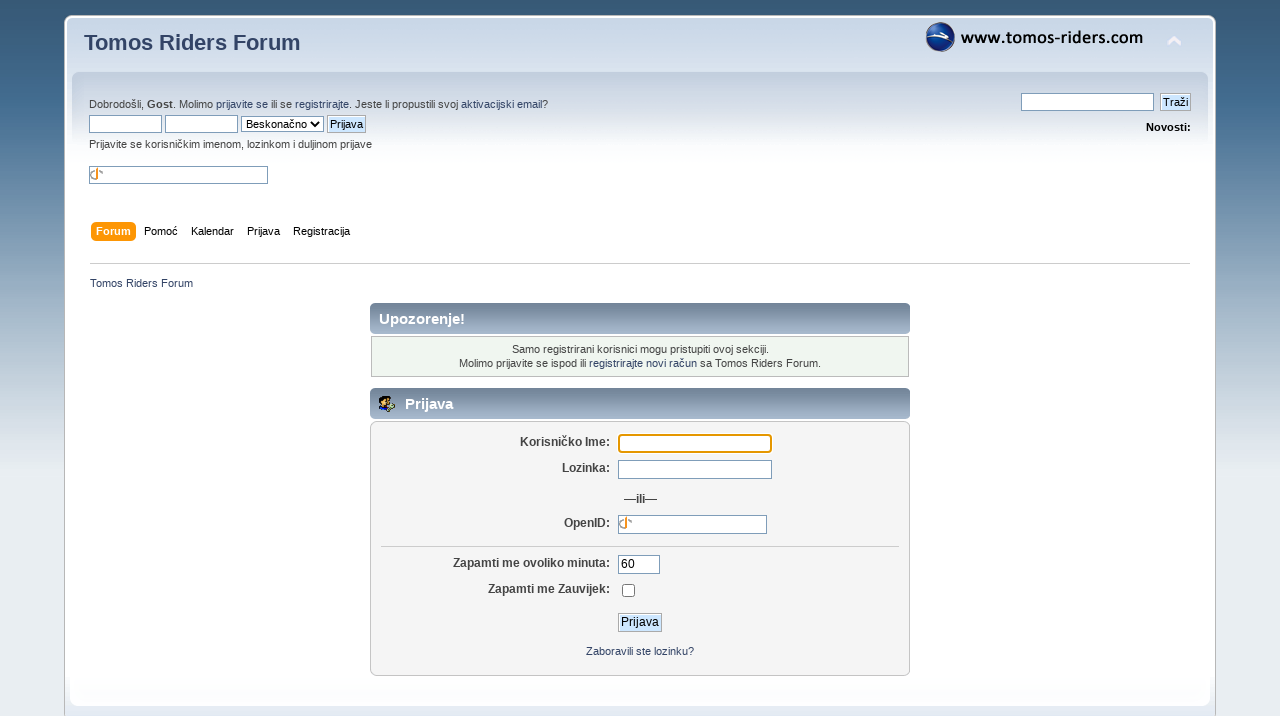

--- FILE ---
content_type: text/html; charset=UTF-8
request_url: https://www.tomos-riders.com/profile/?u=37478;PHPSESSID=310v7n06a0ped13jdb9vih7eh6
body_size: 3497
content:
<!DOCTYPE html PUBLIC "-//W3C//DTD XHTML 1.0 Transitional//EN" "http://www.w3.org/TR/xhtml1/DTD/xhtml1-transitional.dtd">
<html xmlns="http://www.w3.org/1999/xhtml">
<head>
	<link rel="stylesheet" type="text/css" href="https://www.tomos-riders.com/Themes/default/css/index.css?fin20" />
	<link rel="stylesheet" type="text/css" href="https://www.tomos-riders.com/Themes/default/css/webkit.css" />
	<script type="text/javascript" src="https://www.tomos-riders.com/Themes/default/scripts/script.js?fin20"></script>
	<script type="text/javascript" src="https://www.tomos-riders.com/Themes/default/scripts/theme.js?fin20"></script>
	<script type="text/javascript"><!-- // --><![CDATA[
		var smf_theme_url = "https://www.tomos-riders.com/Themes/default";
		var smf_default_theme_url = "https://www.tomos-riders.com/Themes/default";
		var smf_images_url = "https://www.tomos-riders.com/Themes/default/images";
		var smf_scripturl = "https://www.tomos-riders.com/index.php?PHPSESSID=310v7n06a0ped13jdb9vih7eh6&amp;";
		var smf_iso_case_folding = false;
		var smf_charset = "UTF-8";
		var ajax_notification_text = "Učitava se...";
		var ajax_notification_cancel_text = "Odustani";
	// ]]></script>
	<meta http-equiv="Content-Type" content="text/html; charset=UTF-8" />
	<meta name="description" content="Prijava" />
	<title>Prijava</title>
	<meta name="robots" content="noindex" />
	<link rel="help" href="https://www.tomos-riders.com/help/?PHPSESSID=310v7n06a0ped13jdb9vih7eh6" />
	<link rel="search" href="https://www.tomos-riders.com/search/?PHPSESSID=310v7n06a0ped13jdb9vih7eh6" />
	<link rel="contents" href="https://www.tomos-riders.com/index.php?PHPSESSID=310v7n06a0ped13jdb9vih7eh6" />
	<link rel="alternate" type="application/rss+xml" title="Tomos Riders Forum - RSS" href="https://www.tomos-riders.com/.xml/?type=rss;PHPSESSID=310v7n06a0ped13jdb9vih7eh6" /><script type="text/javascript" language="JavaScript" src="https://www.tomos-riders.com/mobiquo/tapatalkdetect.js"></script><script src="https://www.google.com/recaptcha/api.js"></script>
	<link rel="stylesheet" type="text/css" id="recaptcha_css" href="https://www.tomos-riders.com/Themes/default/css/recaptcha.css" />

<script language="javascript" type="text/javascript">
<!--

// MOD Title: Simple Image Upload
// MOD Author: Sium < admin@postimage.org > (N/A) http://www.postimage.org/
// MOD Version: 1.3.0

var postimage_lang="english";
var postimage_add_text="Add image to post";
var postimage_textarea_ignore_name=/username_list|search/i;

function postimage_query_string(postimage_search_name)
{
	postimage_query=window.location.search.substring(1).split("&");
	for(postimage_i=0;postimage_i<postimage_query.length;postimage_i++)
	{
		postimage_string_data=postimage_query[postimage_i].split("=");
		if(postimage_string_data[0]==postimage_search_name)
		{
			return unescape(postimage_string_data[1]);
		}
	}
}
function postimage_add_code()
{
	if(opener)
	{
		var postimage_text=postimage_query_string("postimage_text");
		if(postimage_text)
		{
			var postimage_id=postimage_query_string("postimage_id");
			var postimage_area=opener.document.getElementsByTagName("TEXTAREA");
			for(var postimage_i=0;postimage_i<postimage_area.length;postimage_i++)
			{
				if(postimage_i==postimage_id)
				{
					break;
				}
			}
			if(opener.editorHandlemessage && opener.editorHandlemessage.bRichTextEnabled)
			{
				opener.editorHandlemessage.insertText(postimage_text+"<br /><br />",false);
			}
			else
			{
				postimage_area[postimage_i].value=postimage_area[postimage_i].value+postimage_text;
			}
			opener.focus();
			window.close();
		}
	}
}
function postimage_insert()
{
	var postimage_area=document.getElementsByTagName("TEXTAREA");
	for(var postimage_i=0;postimage_i<postimage_area.length;postimage_i++)
	{
		if(!postimage_area[postimage_i].name.match(postimage_textarea_ignore_name))
		{
			var postimage_new_div=document.createElement("div");
			postimage_new_div.innerHTML="<br />&nbsp;&bull;&nbsp;<a href=\"javascript:void(0);\" onclick=\"window.open('http://www.postimage.org/index.php?mode=smf&amp;lang="+postimage_lang+"&amp;areaid="+postimage_i+"&amp;forumurl=' + escape(document.location.href), 'postimage', 'resizable=yes,width=500,height=400');return false;\"><b>"+postimage_add_text+"</b></a><br /><br />";
			postimage_area[postimage_i].parentNode.insertBefore(postimage_new_div,postimage_area[postimage_i]);
		}
	}
}
postimage_add_code();
window.onload=postimage_insert;
//-->
</script>
</head>
<body>
<div id="wrapper" style="width: 90%">
	<div id="header"><div class="frame">
		<div id="top_section">
			<h1 class="forumtitle">
				<a href="https://www.tomos-riders.com/index.php?PHPSESSID=310v7n06a0ped13jdb9vih7eh6">Tomos Riders Forum</a>
			</h1>
			<img id="upshrink" src="https://www.tomos-riders.com/Themes/default/images/upshrink.png" alt="*" title="Smanjite ili povećajte zaglavlje." style="display: none;" />
			<img id="smflogo" src="https://www.tomos-riders.com/Themes/default/images/smflogo.png" alt="Simple Machines Forum" title="Simple Machines Forum" />
		</div>
		<div id="upper_section" class="middletext">
			<div class="user">
				<script type="text/javascript" src="https://www.tomos-riders.com/Themes/default/scripts/sha1.js"></script>
				<form id="guest_form" action="https://www.tomos-riders.com/index.php?action=login2;PHPSESSID=310v7n06a0ped13jdb9vih7eh6" method="post" accept-charset="UTF-8"  onsubmit="hashLoginPassword(this, '767fa19c0a629af393957cb72f9ed9d9');">
					<div class="info">Dobrodošli, <strong>Gost</strong>. Molimo <a href="https://www.tomos-riders.com/index.php?action=login;PHPSESSID=310v7n06a0ped13jdb9vih7eh6">prijavite se</a> ili se <a href="https://www.tomos-riders.com/register/?PHPSESSID=310v7n06a0ped13jdb9vih7eh6">registrirajte</a>.
Jeste li propustili svoj <a href="https://www.tomos-riders.com/activate/?PHPSESSID=310v7n06a0ped13jdb9vih7eh6">aktivacijski email</a>?</div>
					<input type="text" name="user" size="10" class="input_text" />
					<input type="password" name="passwrd" size="10" class="input_password" />
					<select name="cookielength">
						<option value="60">1 Sat</option>
						<option value="1440">1 Dan</option>
						<option value="10080">1 Tjedan</option>
						<option value="43200">1 Mjesec</option>
						<option value="-1" selected="selected">Beskonačno</option>
					</select>
					<input type="submit" value="Prijava" class="button_submit" /><br />
					<div class="info">Prijavite se korisničkim imenom, lozinkom i duljinom prijave</div>
					<br /><input type="text" name="openid_identifier" id="openid_url" size="25" class="input_text openid_login" />
					<input type="hidden" name="hash_passwrd" value="" /><input type="hidden" name="f2affaaa" value="767fa19c0a629af393957cb72f9ed9d9" />
				</form>
			</div>
			<div class="news normaltext">
				<form id="search_form" action="https://www.tomos-riders.com/search2/?PHPSESSID=310v7n06a0ped13jdb9vih7eh6" method="post" accept-charset="UTF-8">
					<input type="text" name="search" value="" class="input_text" />&nbsp;
					<input type="submit" name="submit" value="Traži" class="button_submit" />
					<input type="hidden" name="advanced" value="0" /></form>
				<h2>Novosti: </h2>
				<p></p>
			</div>
		</div>
		<br class="clear" />
		<script type="text/javascript"><!-- // --><![CDATA[
			var oMainHeaderToggle = new smc_Toggle({
				bToggleEnabled: true,
				bCurrentlyCollapsed: false,
				aSwappableContainers: [
					'upper_section'
				],
				aSwapImages: [
					{
						sId: 'upshrink',
						srcExpanded: smf_images_url + '/upshrink.png',
						altExpanded: 'Smanjite ili povećajte zaglavlje.',
						srcCollapsed: smf_images_url + '/upshrink2.png',
						altCollapsed: 'Smanjite ili povećajte zaglavlje.'
					}
				],
				oThemeOptions: {
					bUseThemeSettings: false,
					sOptionName: 'collapse_header',
					sSessionVar: 'f2affaaa',
					sSessionId: '767fa19c0a629af393957cb72f9ed9d9'
				},
				oCookieOptions: {
					bUseCookie: true,
					sCookieName: 'upshrink'
				}
			});
		// ]]></script>
		<div id="main_menu">
			<ul class="dropmenu" id="menu_nav">
				<li id="button_home">
					<a class="active firstlevel" href="https://www.tomos-riders.com/index.php?PHPSESSID=310v7n06a0ped13jdb9vih7eh6">
						<span class="last firstlevel">Forum</span>
					</a>
				</li>
				<li id="button_help">
					<a class="firstlevel" href="https://www.tomos-riders.com/help/?PHPSESSID=310v7n06a0ped13jdb9vih7eh6">
						<span class="firstlevel">Pomoć</span>
					</a>
				</li>
				<li id="button_calendar">
					<a class="firstlevel" href="https://www.tomos-riders.com/calendar/?PHPSESSID=310v7n06a0ped13jdb9vih7eh6">
						<span class="firstlevel">Kalendar</span>
					</a>
				</li>
				<li id="button_login">
					<a class="firstlevel" href="https://www.tomos-riders.com/index.php?action=login;PHPSESSID=310v7n06a0ped13jdb9vih7eh6">
						<span class="firstlevel">Prijava</span>
					</a>
				</li>
				<li id="button_register">
					<a class="firstlevel" href="https://www.tomos-riders.com/register/?PHPSESSID=310v7n06a0ped13jdb9vih7eh6">
						<span class="last firstlevel">Registracija</span>
					</a>
				</li>
			</ul>
		</div>
		<br class="clear" />
	</div></div>
	<div id="content_section"><div class="frame">
		<div id="main_content_section">
	<div class="navigate_section">
		<ul>
			<li class="last">
				<a href="https://www.tomos-riders.com/index.php?PHPSESSID=310v7n06a0ped13jdb9vih7eh6"><span>Tomos Riders Forum</span></a>
			</li>
		</ul>
	</div>
	<script type="text/javascript" src="https://www.tomos-riders.com/Themes/default/scripts/sha1.js"></script>
	<form action="https://www.tomos-riders.com/index.php?action=login2;PHPSESSID=310v7n06a0ped13jdb9vih7eh6" method="post" accept-charset="UTF-8" name="frmLogin" id="frmLogin" onsubmit="hashLoginPassword(this, '767fa19c0a629af393957cb72f9ed9d9');">
		<div class="tborder login">
			<div class="cat_bar">
				<h3 class="catbg">Upozorenje!</h3>
			</div>
			<p class="information centertext">
				Samo registrirani korisnici mogu pristupiti ovoj sekciji.<br />
				Molimo prijavite se ispod ili <a href="https://www.tomos-riders.com/register/?PHPSESSID=310v7n06a0ped13jdb9vih7eh6">registrirajte novi račun</a> sa Tomos Riders Forum.
			</p>
			<div class="cat_bar">
				<h3 class="catbg">
					<img src="https://www.tomos-riders.com/Themes/default/images/icons/login_sm.gif" alt="" class="icon" /> Prijava
				</h3>
			</div>
			<span class="upperframe"><span></span></span>
			<div class="roundframe">
				<dl>
					<dt>Korisni&#269;ko Ime:</dt>
					<dd><input type="text" name="user" size="20" class="input_text" /></dd>
					<dt>Lozinka:</dt>
					<dd><input type="password" name="passwrd" size="20" class="input_password" /></dd>
				</dl>
				<p><strong>&mdash;ili&mdash;</strong></p>
				<dl>
					<dt>OpenID:</dt>
					<dd><input type="text" name="openid_identifier" class="input_text openid_login" size="17" /></dd>
				</dl>
				<hr />
				<dl>
					<dt>Zapamti me ovoliko minuta:</dt>
					<dd><input type="text" name="cookielength" size="4" maxlength="4" value="60" class="input_text" /></dd>
					<dt>Zapamti me Zauvijek:</dt>
					<dd><input type="checkbox" name="cookieneverexp" class="input_check" onclick="this.form.cookielength.disabled = this.checked;" /></dd>
				</dl>
				<p class="centertext"><input type="submit" value="Prijava" class="button_submit" /></p>
				<p class="centertext smalltext"><a href="https://www.tomos-riders.com/reminder/?PHPSESSID=310v7n06a0ped13jdb9vih7eh6">Zaboravili ste lozinku?</a></p><input type="hidden" name="f2affaaa" value="767fa19c0a629af393957cb72f9ed9d9" />
			</div>
			<span class="lowerframe"><span></span></span>
			<input type="hidden" name="hash_passwrd" value="" /><input type="hidden" name="f2affaaa" value="767fa19c0a629af393957cb72f9ed9d9" />
		</div>
	</form>
		<script type="text/javascript"><!-- // --><![CDATA[
			document.forms.frmLogin.user.focus();
		// ]]></script>
		</div>
	</div></div>
	<div id="footer_section"><div class="frame">
		<ul class="reset">
			<li class="copyright">
			<span class="smalltext" style="display: inline; visibility: visible; font-family: Verdana, Arial, sans-serif;"><a href="https://www.tomos-riders.com/credits/?PHPSESSID=310v7n06a0ped13jdb9vih7eh6" title="Simple Machines Forum" target="_blank" class="new_win">SMF</a> |
 <a href="http://www.simplemachines.org/about/smf/license.php" title="License" target="_blank" class="new_win">SMF &copy; 2011</a>, <a href="http://www.simplemachines.org" title="Simple Machines" target="_blank" class="new_win">Simple Machines</a><br /><a href="http://www.createaforum.com" target="_blank">Simple Audio Video Embedder</a>
			</span></li>
			<li><a id="button_xhtml" href="http://validator.w3.org/check?uri=referer" target="_blank" class="new_win" title="Valjani XHTML 1.0!"><span>XHTML</span></a></li>
			<li><a id="button_rss" href="https://www.tomos-riders.com/.xml/?type=rss;PHPSESSID=310v7n06a0ped13jdb9vih7eh6" class="new_win"><span>RSS</span></a></li>
			<li class="last"><a id="button_wap2" href="https://www.tomos-riders.com/index.php?wap2;PHPSESSID=310v7n06a0ped13jdb9vih7eh6" class="new_win"><span>WAP2</span></a></li>
		</ul>
	</div></div>
</div>
</body></html>